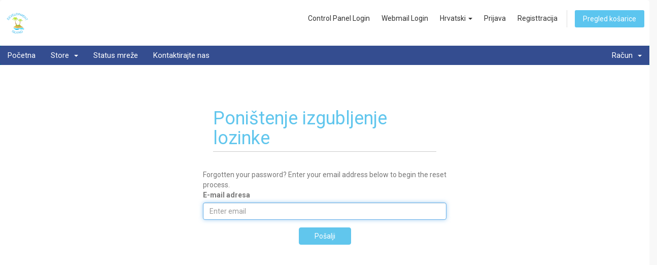

--- FILE ---
content_type: text/html; charset=utf-8
request_url: https://thecompletewebhosting.com/password/reset/begin?language=croatian
body_size: 5658
content:
    <!-- Google Analytics -->
    <script async src="https://www.googletagmanager.com/gtag/js?id=G-XGF5J9HKWZ"></script>
    <script>
      window.dataLayer = window.dataLayer || [];
      function gtag(){dataLayer.push(arguments);}
      gtag('js', new Date());
      gtag('config', 'G-XGF5J9HKWZ');
    </script>
    <!-- End Google Analytics --><!DOCTYPE html>
<html lang="en">
<head>
    <meta charset="utf-8" />
    <meta http-equiv="X-UA-Compatible" content="IE=edge">
    <meta name="viewport" content="width=device-width, initial-scale=1">
    <title>Poništenje izgubljenje lozinke - Development Island</title>

     <!-- Latest compiled and minified CSS -->
<link rel="stylesheet" href="https://maxcdn.bootstrapcdn.com/bootstrap/3.3.7/css/bootstrap.min.css" integrity="sha384-BVYiiSIFeK1dGmJRAkycuHAHRg32OmUcww7on3RYdg4Va+PmSTsz/K68vbdEjh4u" crossorigin="anonymous">
<!-- jQuery (necessary for Bootstrap's JavaScript plugins) -->
<!--<script src="https://ajax.googleapis.com/ajax/libs/jquery/1.12.4/jquery.min.js"></script>-->
<!-- Latest compiled and minified JavaScript -->
<script src="https://maxcdn.bootstrapcdn.com/bootstrap/3.3.7/js/bootstrap.min.js" integrity="sha384-Tc5IQib027qvyjSMfHjOMaLkfuWVxZxUPnCJA7l2mCWNIpG9mGCD8wGNIcPD7Txa" crossorigin="anonymous"></script>

<!-- Styling -->
<link href="//fonts.googleapis.com/css?family=Open+Sans:300,400,600|Raleway:400,700" rel="stylesheet">
<link href="/templates/hostiko-whmc-v2/css/all.min.css?v=56d3c8" rel="stylesheet">
<link href="/templates/hostiko-whmc-v2/css/custom.css" rel="stylesheet">
<link href="/templates/hostiko-whmc-v2/assets/css/custom.css" rel="stylesheet">
<link href="/templates/hostiko-whmc-v2/assets5/css/style.css" rel="stylesheet">

<!-- HTML5 Shim and Respond.js IE8 support of HTML5 elements and media queries -->
<!-- WARNING: Respond.js doesn't work if you view the page via file:// -->
<!--[if lt IE 9]>
  <script src="https://oss.maxcdn.com/libs/html5shiv/3.7.0/html5shiv.js"></script>
  <script src="https://oss.maxcdn.com/libs/respond.js/1.4.2/respond.min.js"></script>
<![endif]-->

<script type="text/javascript">
    var csrfToken = '61aa0fe1441e645c7d97dacb871d43aa84069627',
        markdownGuide = 'Markdown Guide',
        locale = 'en',
        saved = 'saved',
        saving = 'autosaving';
</script>
<script> var whmcsBaseUrl = ""; </script>
<script src="/templates/hostiko-whmc-v2/js/scripts.min.js?v=56d3c8"></script>


    


<!-- Dynamic Template Compatibility -->
<!-- Please update your theme to include or have a comment on the following to negate dynamic inclusion -->
<link rel="stylesheet" type="text/css" href="/assets/css/fontawesome-all.min.css" />

</head>
<body data-phone-cc-input="1">



<section id="header">
    <div class="container">
        <ul class="top-nav">
            <li><a href="https://server.thecompletewebhosting.com:2222/" target="_blank">Control Panel Login</a></li>
            <li><a href="https://server.thecompletewebhosting.com/roundcube/" target="_blank">Webmail Login</a></li>
                            <li>
                    <a href="#" class="choose-language" data-toggle="popover" id="languageChooser">
                        Hrvatski
                        <b class="caret"></b>
                    </a>
                    <div id="languageChooserContent" class="hidden">
                        <ul>
                                                            <li>
                                    <a href="/password/reset/begin?language=arabic">العربية</a>
                                </li>
                                                            <li>
                                    <a href="/password/reset/begin?language=azerbaijani">Azerbaijani</a>
                                </li>
                                                            <li>
                                    <a href="/password/reset/begin?language=catalan">Català</a>
                                </li>
                                                            <li>
                                    <a href="/password/reset/begin?language=chinese">中文</a>
                                </li>
                                                            <li>
                                    <a href="/password/reset/begin?language=croatian">Hrvatski</a>
                                </li>
                                                            <li>
                                    <a href="/password/reset/begin?language=czech">Čeština</a>
                                </li>
                                                            <li>
                                    <a href="/password/reset/begin?language=danish">Dansk</a>
                                </li>
                                                            <li>
                                    <a href="/password/reset/begin?language=dutch">Nederlands</a>
                                </li>
                                                            <li>
                                    <a href="/password/reset/begin?language=english">English</a>
                                </li>
                                                            <li>
                                    <a href="/password/reset/begin?language=estonian">Estonian</a>
                                </li>
                                                            <li>
                                    <a href="/password/reset/begin?language=farsi">Persian</a>
                                </li>
                                                            <li>
                                    <a href="/password/reset/begin?language=french">Français</a>
                                </li>
                                                            <li>
                                    <a href="/password/reset/begin?language=german">Deutsch</a>
                                </li>
                                                            <li>
                                    <a href="/password/reset/begin?language=hebrew">עברית</a>
                                </li>
                                                            <li>
                                    <a href="/password/reset/begin?language=hungarian">Magyar</a>
                                </li>
                                                            <li>
                                    <a href="/password/reset/begin?language=italian">Italiano</a>
                                </li>
                                                            <li>
                                    <a href="/password/reset/begin?language=macedonian">Macedonian</a>
                                </li>
                                                            <li>
                                    <a href="/password/reset/begin?language=norwegian">Norwegian</a>
                                </li>
                                                            <li>
                                    <a href="/password/reset/begin?language=portuguese-br">Português</a>
                                </li>
                                                            <li>
                                    <a href="/password/reset/begin?language=portuguese-pt">Português</a>
                                </li>
                                                            <li>
                                    <a href="/password/reset/begin?language=romanian">Română</a>
                                </li>
                                                            <li>
                                    <a href="/password/reset/begin?language=russian">Русский</a>
                                </li>
                                                            <li>
                                    <a href="/password/reset/begin?language=spanish">Español</a>
                                </li>
                                                            <li>
                                    <a href="/password/reset/begin?language=swedish">Svenska</a>
                                </li>
                                                            <li>
                                    <a href="/password/reset/begin?language=turkish">Türkçe</a>
                                </li>
                                                            <li>
                                    <a href="/password/reset/begin?language=ukranian">Українська</a>
                                </li>
                                                    </ul>
                    </div>
                </li>
                                        <li>
                    <a href="/clientarea.php">Prijava</a>
                </li>
                                    <li>
                        <a href="/register.php">Registtracija</a>
                    </li>
                                <li class="primary-action">
                    <a href="/cart.php?a=view" class="btn">
                        Pregled košarice
                    </a>
                </li>
                                </ul>

                    <a href="/index.php" class="logo"><img
                        src="/templates/hostiko-whmc-v2/assets/images/logo.png "
                        alt="Development Island"></a>
        

    </div>
</section>

<section id="main-menu">

    <nav id="nav" class="navbar navbar-default navbar-main" role="navigation">
        <div class="container">
            <!-- Brand and toggle get grouped for better mobile display -->
            <div class="navbar-header">
                <button type="button" class="navbar-toggle" data-toggle="collapse" data-target="#primary-nav">
                    <span class="sr-only">Toggle navigation</span>
                    <span class="icon-bar"></span>
                    <span class="icon-bar"></span>
                    <span class="icon-bar"></span>
                </button>
            </div>

            <!-- Collect the nav links, forms, and other content for toggling -->
            <div class="collapse navbar-collapse" id="primary-nav">

                <ul class="nav navbar-nav">

                        <li menuItemName="Home" class="" id="Primary_Navbar-Home">
        <a href="/index.php">
                        Početna
                                </a>
            </li>
    <li menuItemName="Store" class="dropdown" id="Primary_Navbar-Store">
        <a class="dropdown-toggle" data-toggle="dropdown" href="#">
                        Store
                        &nbsp;<b class="caret"></b>        </a>
                    <ul class="dropdown-menu">
                            <li menuItemName="Browse Products Services" id="Primary_Navbar-Store-Browse_Products_Services">
                    <a href="/cart.php">
                                                Browse All
                                            </a>
                </li>
                            <li menuItemName="Shop Divider 1" class="nav-divider" id="Primary_Navbar-Store-Shop_Divider_1">
                    <a href="">
                                                -----
                                            </a>
                </li>
                            <li menuItemName="Web Hosting" id="Primary_Navbar-Store-Web_Hosting">
                    <a href="/cart.php?gid=1">
                                                Web Hosting
                                            </a>
                </li>
                            <li menuItemName="VPS" id="Primary_Navbar-Store-VPS">
                    <a href="/cart.php?gid=2">
                                                VPS
                                            </a>
                </li>
                            <li menuItemName="Register a New Domain" id="Primary_Navbar-Store-Register_a_New_Domain">
                    <a href="/cart.php?a=add&domain=register">
                                                Registriraj novu domenu
                                            </a>
                </li>
                            <li menuItemName="Transfer a Domain to Us" id="Primary_Navbar-Store-Transfer_a_Domain_to_Us">
                    <a href="/cart.php?a=add&domain=transfer">
                                                Premjestite domenu kod nas
                                            </a>
                </li>
                        </ul>
            </li>
    <li menuItemName="Announcements" class="" id="Primary_Navbar-Announcements">
        <a href="/announcements">
                        Obavijesti
                                </a>
            </li>
    <li menuItemName="Knowledgebase" class="" id="Primary_Navbar-Knowledgebase">
        <a href="/knowledgebase">
                        Baza znanja
                                </a>
            </li>
    <li menuItemName="Network Status" class="" id="Primary_Navbar-Network_Status">
        <a href="/serverstatus.php">
                        Status mreže
                                </a>
            </li>
    <li menuItemName="Contact Us" class="" id="Primary_Navbar-Contact_Us">
        <a href="/contact.php">
                        Kontaktirajte nas
                                </a>
            </li>

                </ul>

                <ul class="nav navbar-nav navbar-right">

                        <li menuItemName="Account" class="dropdown" id="Secondary_Navbar-Account">
        <a class="dropdown-toggle" data-toggle="dropdown" href="#">
                        Račun
                        &nbsp;<b class="caret"></b>        </a>
                    <ul class="dropdown-menu">
                            <li menuItemName="Login" id="Secondary_Navbar-Account-Login">
                    <a href="/clientarea.php">
                                                Prijava
                                            </a>
                </li>
                            <li menuItemName="Register" id="Secondary_Navbar-Account-Register">
                    <a href="/register.php">
                                                Registtracija
                                            </a>
                </li>
                            <li menuItemName="Divider" class="nav-divider" id="Secondary_Navbar-Account-Divider">
                    <a href="">
                                                -----
                                            </a>
                </li>
                            <li menuItemName="Forgot Password?" id="Secondary_Navbar-Account-Forgot_Password?">
                    <a href="/password/reset/begin">
                                                Zaboravili ste lozinku?
                                            </a>
                </li>
                        </ul>
            </li>

                </ul>

            </div><!-- /.navbar-collapse -->
        </div>
    </nav>

</section>

<!--
-->


<section id="main-body">
    <div class="container">
        <div class="row">

                <!-- Container for main page display content -->
        <div class="col-xs-12 main-content">
            

<div class="logincontainer">
    <div class="header-lined">
    <h1>Poništenje izgubljenje lozinke</h1>
    </div>

                        
                            <p>Forgotten your password? Enter your email address below to begin the reset process.</p>

<form method="post" action="/password/reset/email/validate" role="form">
<input type="hidden" name="token" value="61aa0fe1441e645c7d97dacb871d43aa84069627" />
    <input type="hidden" name="action" value="reset" />

    <div class="form-group">
        <label for="inputEmail">E-mail adresa</label>
        <input type="email" name="email" class="form-control" id="inputEmail" placeholder="Enter email" autofocus>
    </div>

    
    <div class="form-group text-center">
        <button type="submit" class="btn btn-primary">
            Pošalji
        </button>
    </div>

</form>
                        </div>



</div><!-- /.main-content -->
<div class="clearfix"></div>
</div>
</div>
</section>

<!--
<section id="footer">
<div class="container text-center">
<a href="#" class="back-to-top"><i class="fa fa-chevron-up"></i></a>
<p>Copyright &copy; 2026 Development Island | <a href="terms.php">Terms of Service</a> | <a href="privacy.php">Privacy Policy</a> | <a href="terms-of-order.php">Terms of Order</a></p>
</div>
</section>
-->
<!-- Footer -->
<section id="footer" style="margin-top: 100px;">
    <div class="container">
        <div class="row text-xs-center text-sm-left text-md-left">
            <div class="col-xs-12 col-sm-4 col-md-4">
                <h3>Links</h3>
                <ul class="list-unstyled quick-links">
                    <li><a href="contact.php"><i class="fa fa-angle-double-right"></i>Contact us</a></li>
                    <li><a href="privacy.php"><i class="fa fa-angle-double-right"></i>Privacy Policy</a></li>
                    <li><a href="terms.php"><i class="fa fa-angle-double-right"></i>Terms of Service</a></li>
                    <li><a href="terms-of-order.php"><i class="fa fa-angle-double-right"></i>Terms of Order</a></li>
                </ul>
            </div>
            <div class="col-xs-12 col-sm-4 col-md-4">
                <h3>Your Account</h3>
                <ul class="list-unstyled quick-links">
                    <li><a href="https://server.thecompletewebhosting.com:2083/"><i class="fa fa-angle-double-right"></i>Control Panel Login</a></li>
                    <li><a href="cart.php?gid=1"><i class="fa fa-angle-double-right"></i>Order Web Hosting</a></li>
                    <li><a href="cart.php?a=add&domain=register"><i class="fa fa-angle-double-right"></i>Order a domain</a></li>
                    <li><a href="cart.php?a=add&domain=transfer"><i class="fa fa-angle-double-right"></i>Transfer a domain to us</a></li>
                </ul>
            </div>
            <div class="col-xs-12 col-sm-4 col-md-4">
                <h3>Get Help</h3>
                <ul class="list-unstyled quick-links">
                    <li><a href="submitticket.php"><i class="fa fa-angle-double-right"></i>Open a Support Ticket</a></li>
                </ul>
                <!--
<h3>Connect with us</h3>
<div class="row">
<div class="col-xs-12 col-sm-12 col-md-12 mt-2 mt-sm-5">
<ul class="list-unstyled list-inline social">
<li class="list-inline-item"><a href="javascript:void();"><i class="fa fa-facebook"></i></a></li>
<li class="list-inline-item"><a href="javascript:void();"><i class="fa fa-twitter"></i></a></li>
<li class="list-inline-item"><a href="javascript:void();"><i class="fa fa-instagram"></i></a></li>
<li class="list-inline-item"><a href="javascript:void();"><i class="fa fa-google-plus"></i></a></li>
<li class="list-inline-item"><a href="javascript:void();" target="_blank"><i class="fa fa-envelope"></i></a></li>
</ul>
</div>
</div>
-->

            </div>
        </div>
        <div class="row copyright">
            <div class="col-xs-12 col-sm-12 col-md-12 mt-2 mt-sm-2 text-center">
                <p>Copyright &copy; 2026 Development Island</p>
            </div>
        </div>
        <a href="#" class="back-to-top"><i class="fa fa-chevron-up"></i></a>
    </div>
</section>
<!-- ./Footer -->

<div class="modal system-modal fade" id="modalAjax" tabindex="-1" role="dialog" aria-hidden="true">
    <div class="modal-dialog">
        <div class="modal-content panel panel-primary">
            <div class="modal-header panel-heading">
                <button type="button" class="close" data-dismiss="modal">
                    <span aria-hidden="true">&times;</span>
                    <span class="sr-only">Close</span>
                </button>
                <h4 class="modal-title">Title</h4>
            </div>
            <div class="modal-body panel-body">
                Loading...
            </div>
            <div class="modal-footer panel-footer">
                <div class="pull-left loader">
                    <i class="fa fa-circle-o-notch fa-spin"></i> Loading...
                </div>
                <button type="button" class="btn btn-default" data-dismiss="modal">
                    Close
                </button>
                <button type="button" class="btn btn-primary modal-submit">
                    Submit
                </button>
            </div>
        </div>
    </div>
</div>
<!--Load Facebook SDK for JavaScript -->
<div id="fb-root"></div>
<script>(function(d, s, id) {
        var js, fjs = d.getElementsByTagName(s)[0];
        if (d.getElementById(id)) return;
        js = d.createElement(s); js.id = id;
        js.src = 'https://connect.facebook.net/en_GB/sdk/xfbml.customerchat.js#xfbml=1&version=v2.12&autoLogAppEvents=1';
        fjs.parentNode.insertBefore(js, fjs);
    }(document, 'script', 'facebook-jssdk'));</script>

<!--Your customer chat code -->
<div class="fb-customerchat"
     attribution=setup_tool
     page_id="1081338601918659"
     theme_color="#00A7D5"
     logged_in_greeting="Hosting Support"
     logged_out_greeting="Hosting Support"
     greeting_dialog_display="welcome_message"
>
</div>
<!--<script src="https://ajax.googleapis.com/ajax/libs/jquery/1.12.4/jquery.min.js"></script>-->
<script>
    var URL = window.location.href;
    var URLs = ["https://thecompletewebhosting.com/", "https://thecompletewebhosting.com/index.php", "https://thecompletewebhosting.com/cart.php?gid=1","https://www.thecompletewebhosting.com/", "https://www.thecompletewebhosting.com/index.php", "https://www.thecompletewebhosting.com/cart.php?gid=1"];
    if(URLs.includes(URL)){
        $( '.row-product-selection' ).replaceWith('<!--Pricing Table--><section class="section pricing-section nomargin" style="background-color: #FFF;" id="pricing"><div class="container clearfix"><h2 class="pricing-section--title text-center blue font_size_42 font_weight_700">Choose your perfect Monthly Plan!</h2><h4 class="pricing-section--title text-center green">**30 Day Money Back Guarantee!**</h4><div class="pricing pricing--jinpa"><div class="pricing--item"><h3 class="pricing--title">Silver</h3><div class="pricing--price"><span class="pricing--currency">£</span>1.99</div><p class="pricing--sentence">Starter Hosting</p><ul class="pricing--feature-list"><li class="pricing--feature">2Gb Storage</li><li class="pricing--feature">20Gb Bandwidth</li><li class="pricing--feature">Unlimited Mailboxes<li class="pricing--feature">3 FTP accounts<li class="pricing--feature">3 MySQL Databases<li class="pricing--feature">3 Subdomains</li></ul><a href="https://www.thecompletewebhosting.com/cart.php?a=add&pid=4" class="btn pricing--action">Choose plan</a></div><div class="pricing--item"><h3 class="pricing--title">Gold</h3><div class="pricing--price"><span class="pricing--currency">£</span>4.99</div><p class="pricing--sentence">The Middle solution</p><ul class="pricing--feature-list"><li class="pricing--feature">20Gb Storage</li><li class="pricing--feature">200Gb Bandwidth</li><li class="pricing--feature">Unlimited Mailboxes</li><li class="pricing--feature">Unlimited FTP accounts</li><li class="pricing--feature">10 MySQL Databases</li><li class="pricing--feature">Unlimited Subdomains</li></ul><a href="https://www.thecompletewebhosting.com/cart.php?a=add&pid=3" class="btn pricing--action">Choose plan</a></div><div class="pricing--item"><h3 class="pricing--title">Platinum</h3><div class="pricing--price"><span class="pricing--currency">£</span>9.99</div><p class="pricing--sentence">Unlimited Hosting</p><ul class="pricing--feature-list"><li class="pricing--feature">Unlimited Storage</li><li class="pricing--feature">Unlimited Bandwidth</li><li class="pricing--feature">Unlimited Mailboxes</li><li class="pricing--feature">Unlimited FTP accounts</li><li class="pricing--feature">Unlimited MySQL Databases</li><li class="pricing--feature">Unlimited Subdomains</li></ul><a href="https://www.thecompletewebhosting.com/cart.php?a=add&pid=1" class="btn pricing--action">Choose plan</a></div></div></div></section><!--End of Pricing Table-->');
        $('.pricing-section').show();
    }

    var emailURLs = ["https://www.thecompletewebhosting.com/clientarea.php?action=emails", "https://thecompletewebhosting.com/clientarea.php?action=emails"];
    if(emailURLs.includes(URL)){
        $( '#tableEmailsList' ).removeClass('hidden');
        $( '#tableLoading' ).hide();
    }

    if($('.view-cart-promotion-code').text().includes('749251')){
        $('.view-cart-promotion-code').text('Free Unlimited Hosting for 3 months  then £9.99/mo.');
        $('.bordered-totals').first().first().text('100% hosting discount applied to the first 3 months.');
        $('#recurringMonthly').text('£9.99 Monthly');
    }
    if($('.view-cart-promotion-code').text().includes('HEROES') || $('.view-cart-promotion-code').text().includes('UDM')){
        var x = $('.view-cart-promotion-code').html();
        x = x.replace("100% Recurring Discount", "Hosting: First 12 months only £0.00/mo.");
        x = x.replace("Expires after 12 billing period/s", "Then £9.99/mo. Cancel anytime.");
        $('.view-cart-promotion-code').html(x);
        //        $('.view-cart-promotion-code').text('Hosting: First 12 months only £0.00/mo then £9.99/mo. Cancel anytime.');
        $('.bordered-totals').first().first().text('100% hosting discount applied to the first 12 months.');
        $('#recurringMonthly').text('£9.99 Monthly');
    }

    if($('.view-cart-promotion-code').text().includes('UDM')){
        $('#checkout').attr("href","https://www.thecompletewebhosting.com/cart.php?a=checkout#UDM");
    }

    if($('.view-cart-promotion-code').text().includes('ED749')){
        var x = $('.view-cart-promotion-code').html();
        x = x.replace("100% Recurring Discount", "Hosting: First month only £0.00/mo.");
        x = x.replace("Expires after 1 billing period/s", "Then £9.99/mo. Cancel anytime.");
        $('.view-cart-promotion-code').html(x);
        //        $('.view-cart-promotion-code').text('Hosting: First 12 months only £0.00/mo then £9.99/mo. Cancel anytime.');
        $('.bordered-totals').first().first().text('100% hosting discount applied to the first month.');
        $('#recurringMonthly').text('£9.99 Monthly');
    }

    if(window.location.href.includes("https://www.thecompletewebhosting.com/cart.php?a=checkout")){
        if(!window.location.href.includes("UDM") || !$('#paymentGatewaysContainer').prev().html().includes("£0.00")){
            console.log("no");
            $("#paymentGatewaysContainer .radio-inline:nth-child(1)").hide();
            $( "label.radio-inline" ).trigger('click');
            $('#paymentGatewaysContainer').hide();
        }
    }

</script>


</body>
</html>
